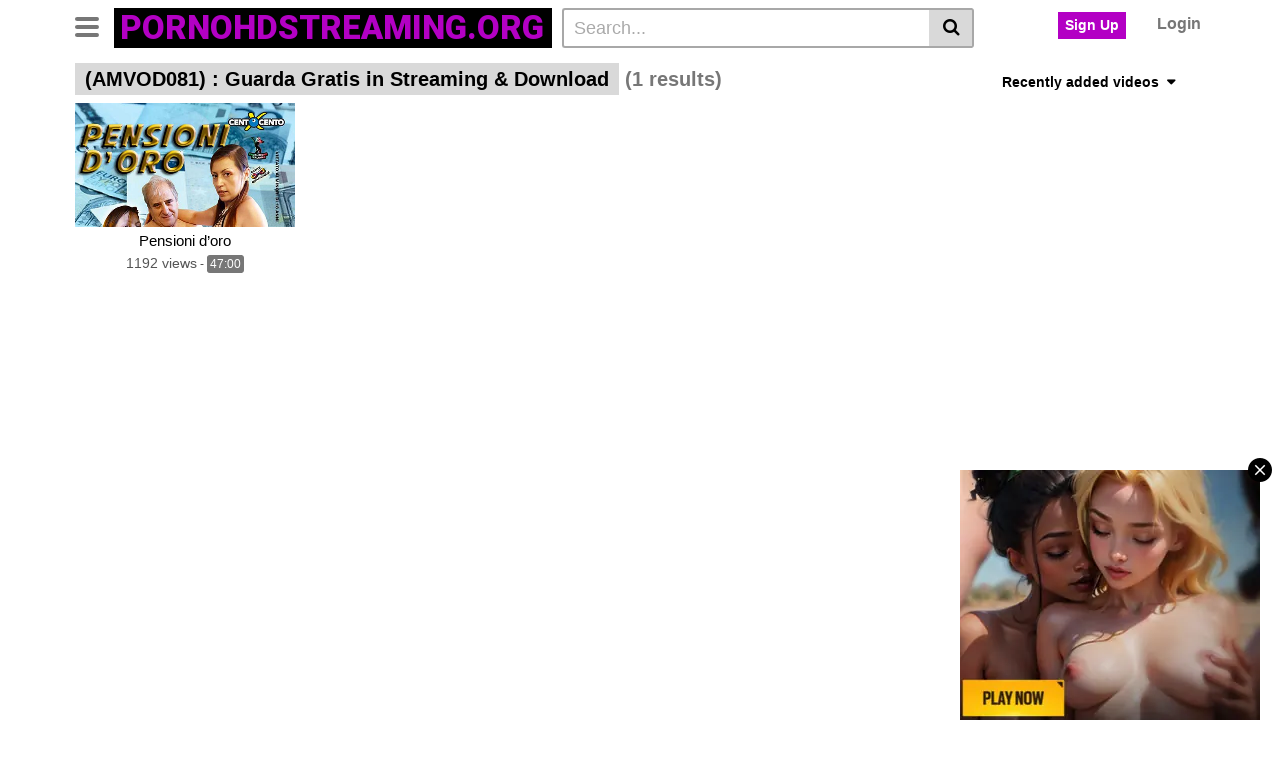

--- FILE ---
content_type: text/html; charset=UTF-8
request_url: https://pornohdstreaming.org/video-gratis/amvod081/
body_size: 12845
content:
<!DOCTYPE html>
<html lang="it-IT">
<head>
	<meta charset="UTF-8">
	<meta name="viewport" content="width=device-width, initial-scale=1, shrink-to-fit=no">
	<link rel="profile" href="https://gmpg.org/xfn/11">
		<!-- Meta social networks -->
		<!-- Google Analytics -->
	<!-- Google tag (gtag.js) -->
<script async src="https://www.googletagmanager.com/gtag/js?id=G-G1JHKMSMP9"></script>
<script>
  window.dataLayer = window.dataLayer || [];
  function gtag(){dataLayer.push(arguments);}
  gtag('js', new Date());

  gtag('config', 'G-G1JHKMSMP9');
</script>	<!-- Meta Verification -->
		<meta name='robots' content='index, follow, max-image-preview:large, max-snippet:-1, max-video-preview:-1' />
	<style>img:is([sizes="auto" i], [sizes^="auto," i]) { contain-intrinsic-size: 3000px 1500px }</style>
	
	<!-- This site is optimized with the Yoast SEO Premium plugin v24.0 (Yoast SEO v26.3) - https://yoast.com/wordpress/plugins/seo/ -->
	<title>(AMVOD081) : Streaming &amp; Download - Porno-HD-Streaming</title>
	<meta name="description" content="(AMVOD081) : Guarda Gratis in Streaming &amp; Download su PornoHDStreaming.org . Tante Novità Italiani e Stranieri di Video Porno (AMVOD081) ." />
	<link rel="canonical" href="https://pornohdstreaming.org/video-gratis/amvod081/" />
	<meta property="og:locale" content="it_IT" />
	<meta property="og:type" content="article" />
	<meta property="og:title" content="(AMVOD081) Archivi" />
	<meta property="og:url" content="https://pornohdstreaming.org/video-gratis/amvod081/" />
	<meta property="og:site_name" content="PORNO-HD-STREAMING : Film Porno Italiani Streaming" />
	<meta name="twitter:card" content="summary_large_image" />
	<!-- / Yoast SEO Premium plugin. -->


<link rel='dns-prefetch' href='//fonts.googleapis.com' />
<link rel="alternate" type="application/rss+xml" title="PORNO-HD-STREAMING : Film Porno Italiani Streaming &raquo; Feed" href="https://pornohdstreaming.org/feed/" />
<link rel="alternate" type="application/rss+xml" title="PORNO-HD-STREAMING : Film Porno Italiani Streaming &raquo; Feed dei commenti" href="https://pornohdstreaming.org/comments/feed/" />
<link rel="alternate" type="application/rss+xml" title="PORNO-HD-STREAMING : Film Porno Italiani Streaming &raquo; (AMVOD081) Feed del tag" href="https://pornohdstreaming.org/video-gratis/amvod081/feed/" />
<script type="text/javascript">
/* <![CDATA[ */
window._wpemojiSettings = {"baseUrl":"https:\/\/s.w.org\/images\/core\/emoji\/16.0.1\/72x72\/","ext":".png","svgUrl":"https:\/\/s.w.org\/images\/core\/emoji\/16.0.1\/svg\/","svgExt":".svg","source":{"concatemoji":"https:\/\/pornohdstreaming.org\/wp-includes\/js\/wp-emoji-release.min.js?ver=6.8.3"}};
/*! This file is auto-generated */
!function(s,n){var o,i,e;function c(e){try{var t={supportTests:e,timestamp:(new Date).valueOf()};sessionStorage.setItem(o,JSON.stringify(t))}catch(e){}}function p(e,t,n){e.clearRect(0,0,e.canvas.width,e.canvas.height),e.fillText(t,0,0);var t=new Uint32Array(e.getImageData(0,0,e.canvas.width,e.canvas.height).data),a=(e.clearRect(0,0,e.canvas.width,e.canvas.height),e.fillText(n,0,0),new Uint32Array(e.getImageData(0,0,e.canvas.width,e.canvas.height).data));return t.every(function(e,t){return e===a[t]})}function u(e,t){e.clearRect(0,0,e.canvas.width,e.canvas.height),e.fillText(t,0,0);for(var n=e.getImageData(16,16,1,1),a=0;a<n.data.length;a++)if(0!==n.data[a])return!1;return!0}function f(e,t,n,a){switch(t){case"flag":return n(e,"\ud83c\udff3\ufe0f\u200d\u26a7\ufe0f","\ud83c\udff3\ufe0f\u200b\u26a7\ufe0f")?!1:!n(e,"\ud83c\udde8\ud83c\uddf6","\ud83c\udde8\u200b\ud83c\uddf6")&&!n(e,"\ud83c\udff4\udb40\udc67\udb40\udc62\udb40\udc65\udb40\udc6e\udb40\udc67\udb40\udc7f","\ud83c\udff4\u200b\udb40\udc67\u200b\udb40\udc62\u200b\udb40\udc65\u200b\udb40\udc6e\u200b\udb40\udc67\u200b\udb40\udc7f");case"emoji":return!a(e,"\ud83e\udedf")}return!1}function g(e,t,n,a){var r="undefined"!=typeof WorkerGlobalScope&&self instanceof WorkerGlobalScope?new OffscreenCanvas(300,150):s.createElement("canvas"),o=r.getContext("2d",{willReadFrequently:!0}),i=(o.textBaseline="top",o.font="600 32px Arial",{});return e.forEach(function(e){i[e]=t(o,e,n,a)}),i}function t(e){var t=s.createElement("script");t.src=e,t.defer=!0,s.head.appendChild(t)}"undefined"!=typeof Promise&&(o="wpEmojiSettingsSupports",i=["flag","emoji"],n.supports={everything:!0,everythingExceptFlag:!0},e=new Promise(function(e){s.addEventListener("DOMContentLoaded",e,{once:!0})}),new Promise(function(t){var n=function(){try{var e=JSON.parse(sessionStorage.getItem(o));if("object"==typeof e&&"number"==typeof e.timestamp&&(new Date).valueOf()<e.timestamp+604800&&"object"==typeof e.supportTests)return e.supportTests}catch(e){}return null}();if(!n){if("undefined"!=typeof Worker&&"undefined"!=typeof OffscreenCanvas&&"undefined"!=typeof URL&&URL.createObjectURL&&"undefined"!=typeof Blob)try{var e="postMessage("+g.toString()+"("+[JSON.stringify(i),f.toString(),p.toString(),u.toString()].join(",")+"));",a=new Blob([e],{type:"text/javascript"}),r=new Worker(URL.createObjectURL(a),{name:"wpTestEmojiSupports"});return void(r.onmessage=function(e){c(n=e.data),r.terminate(),t(n)})}catch(e){}c(n=g(i,f,p,u))}t(n)}).then(function(e){for(var t in e)n.supports[t]=e[t],n.supports.everything=n.supports.everything&&n.supports[t],"flag"!==t&&(n.supports.everythingExceptFlag=n.supports.everythingExceptFlag&&n.supports[t]);n.supports.everythingExceptFlag=n.supports.everythingExceptFlag&&!n.supports.flag,n.DOMReady=!1,n.readyCallback=function(){n.DOMReady=!0}}).then(function(){return e}).then(function(){var e;n.supports.everything||(n.readyCallback(),(e=n.source||{}).concatemoji?t(e.concatemoji):e.wpemoji&&e.twemoji&&(t(e.twemoji),t(e.wpemoji)))}))}((window,document),window._wpemojiSettings);
/* ]]> */
</script>

<style id='wp-emoji-styles-inline-css' type='text/css'>

	img.wp-smiley, img.emoji {
		display: inline !important;
		border: none !important;
		box-shadow: none !important;
		height: 1em !important;
		width: 1em !important;
		margin: 0 0.07em !important;
		vertical-align: -0.1em !important;
		background: none !important;
		padding: 0 !important;
	}
</style>
<link rel='stylesheet' id='wp-block-library-css' href='https://pornohdstreaming.org/wp-includes/css/dist/block-library/style.min.css?ver=6.8.3' type='text/css' media='all' />
<style id='classic-theme-styles-inline-css' type='text/css'>
/*! This file is auto-generated */
.wp-block-button__link{color:#fff;background-color:#32373c;border-radius:9999px;box-shadow:none;text-decoration:none;padding:calc(.667em + 2px) calc(1.333em + 2px);font-size:1.125em}.wp-block-file__button{background:#32373c;color:#fff;text-decoration:none}
</style>
<style id='global-styles-inline-css' type='text/css'>
:root{--wp--preset--aspect-ratio--square: 1;--wp--preset--aspect-ratio--4-3: 4/3;--wp--preset--aspect-ratio--3-4: 3/4;--wp--preset--aspect-ratio--3-2: 3/2;--wp--preset--aspect-ratio--2-3: 2/3;--wp--preset--aspect-ratio--16-9: 16/9;--wp--preset--aspect-ratio--9-16: 9/16;--wp--preset--color--black: #000000;--wp--preset--color--cyan-bluish-gray: #abb8c3;--wp--preset--color--white: #ffffff;--wp--preset--color--pale-pink: #f78da7;--wp--preset--color--vivid-red: #cf2e2e;--wp--preset--color--luminous-vivid-orange: #ff6900;--wp--preset--color--luminous-vivid-amber: #fcb900;--wp--preset--color--light-green-cyan: #7bdcb5;--wp--preset--color--vivid-green-cyan: #00d084;--wp--preset--color--pale-cyan-blue: #8ed1fc;--wp--preset--color--vivid-cyan-blue: #0693e3;--wp--preset--color--vivid-purple: #9b51e0;--wp--preset--gradient--vivid-cyan-blue-to-vivid-purple: linear-gradient(135deg,rgba(6,147,227,1) 0%,rgb(155,81,224) 100%);--wp--preset--gradient--light-green-cyan-to-vivid-green-cyan: linear-gradient(135deg,rgb(122,220,180) 0%,rgb(0,208,130) 100%);--wp--preset--gradient--luminous-vivid-amber-to-luminous-vivid-orange: linear-gradient(135deg,rgba(252,185,0,1) 0%,rgba(255,105,0,1) 100%);--wp--preset--gradient--luminous-vivid-orange-to-vivid-red: linear-gradient(135deg,rgba(255,105,0,1) 0%,rgb(207,46,46) 100%);--wp--preset--gradient--very-light-gray-to-cyan-bluish-gray: linear-gradient(135deg,rgb(238,238,238) 0%,rgb(169,184,195) 100%);--wp--preset--gradient--cool-to-warm-spectrum: linear-gradient(135deg,rgb(74,234,220) 0%,rgb(151,120,209) 20%,rgb(207,42,186) 40%,rgb(238,44,130) 60%,rgb(251,105,98) 80%,rgb(254,248,76) 100%);--wp--preset--gradient--blush-light-purple: linear-gradient(135deg,rgb(255,206,236) 0%,rgb(152,150,240) 100%);--wp--preset--gradient--blush-bordeaux: linear-gradient(135deg,rgb(254,205,165) 0%,rgb(254,45,45) 50%,rgb(107,0,62) 100%);--wp--preset--gradient--luminous-dusk: linear-gradient(135deg,rgb(255,203,112) 0%,rgb(199,81,192) 50%,rgb(65,88,208) 100%);--wp--preset--gradient--pale-ocean: linear-gradient(135deg,rgb(255,245,203) 0%,rgb(182,227,212) 50%,rgb(51,167,181) 100%);--wp--preset--gradient--electric-grass: linear-gradient(135deg,rgb(202,248,128) 0%,rgb(113,206,126) 100%);--wp--preset--gradient--midnight: linear-gradient(135deg,rgb(2,3,129) 0%,rgb(40,116,252) 100%);--wp--preset--font-size--small: 13px;--wp--preset--font-size--medium: 20px;--wp--preset--font-size--large: 36px;--wp--preset--font-size--x-large: 42px;--wp--preset--spacing--20: 0.44rem;--wp--preset--spacing--30: 0.67rem;--wp--preset--spacing--40: 1rem;--wp--preset--spacing--50: 1.5rem;--wp--preset--spacing--60: 2.25rem;--wp--preset--spacing--70: 3.38rem;--wp--preset--spacing--80: 5.06rem;--wp--preset--shadow--natural: 6px 6px 9px rgba(0, 0, 0, 0.2);--wp--preset--shadow--deep: 12px 12px 50px rgba(0, 0, 0, 0.4);--wp--preset--shadow--sharp: 6px 6px 0px rgba(0, 0, 0, 0.2);--wp--preset--shadow--outlined: 6px 6px 0px -3px rgba(255, 255, 255, 1), 6px 6px rgba(0, 0, 0, 1);--wp--preset--shadow--crisp: 6px 6px 0px rgba(0, 0, 0, 1);}:where(.is-layout-flex){gap: 0.5em;}:where(.is-layout-grid){gap: 0.5em;}body .is-layout-flex{display: flex;}.is-layout-flex{flex-wrap: wrap;align-items: center;}.is-layout-flex > :is(*, div){margin: 0;}body .is-layout-grid{display: grid;}.is-layout-grid > :is(*, div){margin: 0;}:where(.wp-block-columns.is-layout-flex){gap: 2em;}:where(.wp-block-columns.is-layout-grid){gap: 2em;}:where(.wp-block-post-template.is-layout-flex){gap: 1.25em;}:where(.wp-block-post-template.is-layout-grid){gap: 1.25em;}.has-black-color{color: var(--wp--preset--color--black) !important;}.has-cyan-bluish-gray-color{color: var(--wp--preset--color--cyan-bluish-gray) !important;}.has-white-color{color: var(--wp--preset--color--white) !important;}.has-pale-pink-color{color: var(--wp--preset--color--pale-pink) !important;}.has-vivid-red-color{color: var(--wp--preset--color--vivid-red) !important;}.has-luminous-vivid-orange-color{color: var(--wp--preset--color--luminous-vivid-orange) !important;}.has-luminous-vivid-amber-color{color: var(--wp--preset--color--luminous-vivid-amber) !important;}.has-light-green-cyan-color{color: var(--wp--preset--color--light-green-cyan) !important;}.has-vivid-green-cyan-color{color: var(--wp--preset--color--vivid-green-cyan) !important;}.has-pale-cyan-blue-color{color: var(--wp--preset--color--pale-cyan-blue) !important;}.has-vivid-cyan-blue-color{color: var(--wp--preset--color--vivid-cyan-blue) !important;}.has-vivid-purple-color{color: var(--wp--preset--color--vivid-purple) !important;}.has-black-background-color{background-color: var(--wp--preset--color--black) !important;}.has-cyan-bluish-gray-background-color{background-color: var(--wp--preset--color--cyan-bluish-gray) !important;}.has-white-background-color{background-color: var(--wp--preset--color--white) !important;}.has-pale-pink-background-color{background-color: var(--wp--preset--color--pale-pink) !important;}.has-vivid-red-background-color{background-color: var(--wp--preset--color--vivid-red) !important;}.has-luminous-vivid-orange-background-color{background-color: var(--wp--preset--color--luminous-vivid-orange) !important;}.has-luminous-vivid-amber-background-color{background-color: var(--wp--preset--color--luminous-vivid-amber) !important;}.has-light-green-cyan-background-color{background-color: var(--wp--preset--color--light-green-cyan) !important;}.has-vivid-green-cyan-background-color{background-color: var(--wp--preset--color--vivid-green-cyan) !important;}.has-pale-cyan-blue-background-color{background-color: var(--wp--preset--color--pale-cyan-blue) !important;}.has-vivid-cyan-blue-background-color{background-color: var(--wp--preset--color--vivid-cyan-blue) !important;}.has-vivid-purple-background-color{background-color: var(--wp--preset--color--vivid-purple) !important;}.has-black-border-color{border-color: var(--wp--preset--color--black) !important;}.has-cyan-bluish-gray-border-color{border-color: var(--wp--preset--color--cyan-bluish-gray) !important;}.has-white-border-color{border-color: var(--wp--preset--color--white) !important;}.has-pale-pink-border-color{border-color: var(--wp--preset--color--pale-pink) !important;}.has-vivid-red-border-color{border-color: var(--wp--preset--color--vivid-red) !important;}.has-luminous-vivid-orange-border-color{border-color: var(--wp--preset--color--luminous-vivid-orange) !important;}.has-luminous-vivid-amber-border-color{border-color: var(--wp--preset--color--luminous-vivid-amber) !important;}.has-light-green-cyan-border-color{border-color: var(--wp--preset--color--light-green-cyan) !important;}.has-vivid-green-cyan-border-color{border-color: var(--wp--preset--color--vivid-green-cyan) !important;}.has-pale-cyan-blue-border-color{border-color: var(--wp--preset--color--pale-cyan-blue) !important;}.has-vivid-cyan-blue-border-color{border-color: var(--wp--preset--color--vivid-cyan-blue) !important;}.has-vivid-purple-border-color{border-color: var(--wp--preset--color--vivid-purple) !important;}.has-vivid-cyan-blue-to-vivid-purple-gradient-background{background: var(--wp--preset--gradient--vivid-cyan-blue-to-vivid-purple) !important;}.has-light-green-cyan-to-vivid-green-cyan-gradient-background{background: var(--wp--preset--gradient--light-green-cyan-to-vivid-green-cyan) !important;}.has-luminous-vivid-amber-to-luminous-vivid-orange-gradient-background{background: var(--wp--preset--gradient--luminous-vivid-amber-to-luminous-vivid-orange) !important;}.has-luminous-vivid-orange-to-vivid-red-gradient-background{background: var(--wp--preset--gradient--luminous-vivid-orange-to-vivid-red) !important;}.has-very-light-gray-to-cyan-bluish-gray-gradient-background{background: var(--wp--preset--gradient--very-light-gray-to-cyan-bluish-gray) !important;}.has-cool-to-warm-spectrum-gradient-background{background: var(--wp--preset--gradient--cool-to-warm-spectrum) !important;}.has-blush-light-purple-gradient-background{background: var(--wp--preset--gradient--blush-light-purple) !important;}.has-blush-bordeaux-gradient-background{background: var(--wp--preset--gradient--blush-bordeaux) !important;}.has-luminous-dusk-gradient-background{background: var(--wp--preset--gradient--luminous-dusk) !important;}.has-pale-ocean-gradient-background{background: var(--wp--preset--gradient--pale-ocean) !important;}.has-electric-grass-gradient-background{background: var(--wp--preset--gradient--electric-grass) !important;}.has-midnight-gradient-background{background: var(--wp--preset--gradient--midnight) !important;}.has-small-font-size{font-size: var(--wp--preset--font-size--small) !important;}.has-medium-font-size{font-size: var(--wp--preset--font-size--medium) !important;}.has-large-font-size{font-size: var(--wp--preset--font-size--large) !important;}.has-x-large-font-size{font-size: var(--wp--preset--font-size--x-large) !important;}
:where(.wp-block-post-template.is-layout-flex){gap: 1.25em;}:where(.wp-block-post-template.is-layout-grid){gap: 1.25em;}
:where(.wp-block-columns.is-layout-flex){gap: 2em;}:where(.wp-block-columns.is-layout-grid){gap: 2em;}
:root :where(.wp-block-pullquote){font-size: 1.5em;line-height: 1.6;}
</style>
<link rel='stylesheet' id='vtt-styles-css' href='https://pornohdstreaming.org/wp-content/themes/vtube/css/theme.min.css?ver=1.3.0' type='text/css' media='all' />
<link rel='stylesheet' id='vtt-logo-font-css' href='https://fonts.googleapis.com/css?family=Roboto%3A900&#038;display=swap&#038;ver=1.0.0' type='text/css' media='all' />
<link rel='stylesheet' id='vtt-custom-style-css' href='https://pornohdstreaming.org/wp-content/themes/vtube/css/custom.css?ver=1.3.0' type='text/css' media='all' />
<link rel='stylesheet' id='video-js-css' href='https://pornohdstreaming.org/wp-content/plugins/video-embed-thumbnail-generator/video-js/video-js.min.css?ver=8.9.0' type='text/css' media='all' />
<link rel='stylesheet' id='video-js-kg-skin-css' href='https://pornohdstreaming.org/wp-content/plugins/video-embed-thumbnail-generator/video-js/kg-video-js-skin.css?ver=4.10.3' type='text/css' media='all' />
<link rel='stylesheet' id='kgvid_video_styles-css' href='https://pornohdstreaming.org/wp-content/plugins/video-embed-thumbnail-generator/src/public/css/videopack-styles.css?ver=4.10.3' type='text/css' media='all' />
<link rel='stylesheet' id='wp_review-style-css' href='https://pornohdstreaming.org/wp-content/plugins/wp-review/public/css/wp-review.css?ver=5.3.5' type='text/css' media='all' />
<script type="text/javascript" src="https://pornohdstreaming.org/wp-includes/js/jquery/jquery.min.js?ver=3.7.1" id="jquery-core-js"></script>
<script type="text/javascript" src="https://pornohdstreaming.org/wp-includes/js/jquery/jquery-migrate.min.js?ver=3.4.1" id="jquery-migrate-js"></script>
<link rel="https://api.w.org/" href="https://pornohdstreaming.org/wp-json/" /><link rel="alternate" title="JSON" type="application/json" href="https://pornohdstreaming.org/wp-json/wp/v2/tags/610" /><link rel="EditURI" type="application/rsd+xml" title="RSD" href="https://pornohdstreaming.org/xmlrpc.php?rsd" />
<meta name="generator" content="WordPress 6.8.3" />
	<style type="text/css">
		.video-block .video-debounce-bar {
			background-color: #b300c4;
		}
		a,
		a:hover,
		.logo-word-1,
		ul#menu-footer-menu li a:hover,
		.required,
		#show-sharing-buttons:hover i,
		.tags-letter-block .tag-items .tag-item a:hover,
		.post-like a:hover i {
			color: #b300c4;
		}
		.btn,
		.btn-primary,
		.post-navigation a,
		.btn:hover,
		.btn-grey-light:hover,
		.membership ul li a:hover,
		#filters .filters-options span a:hover {
			background-color: #b300c4!important;
			color: #FFFFFF!important;
			border-color: #b300c4!important;
		}
		@-webkit-keyframes glowing {
			0% { border-color: #b300c4; -webkit-box-shadow: 0 0 3px #b300c4; }
			50% { -webkit-box-shadow: 0 0 20px #b300c4; }
			100% { border-color: #b300c4; -webkit-box-shadow: 0 0 3px #b300c4; }
		}

		@-moz-keyframes glowing {
			0% { border-color: #b300c4; -moz-box-shadow: 0 0 3px #b300c4; }
			50% { -moz-box-shadow: 0 0 20px #b300c4; }
			100% { border-color: #b300c4; -moz-box-shadow: 0 0 3px #b300c4; }
		}

		@-o-keyframes glowing {
			0% { border-color: #b300c4; box-shadow: 0 0 3px #b300c4; }
			50% { box-shadow: 0 0 20px #b300c4; }
			100% { border-color: #b300c4; box-shadow: 0 0 3px #b300c4; }
		}

		@keyframes glowing {
			0% { border-color: #b300c4; box-shadow: 0 0 3px #b300c4; }
			50% { box-shadow: 0 0 20px #b300c4; }
			100% { border-color: #b300c4; box-shadow: 0 0 3px #b300c4; }
		}

	</style>
	<meta name="mobile-web-app-capable" content="yes">
<meta name="apple-mobile-web-app-capable" content="yes">
<meta name="apple-mobile-web-app-title" content="PORNO-HD-STREAMING : Film Porno Italiani Streaming - pornohdstreaming.org sito Streaming Porno Italiano, Video Porno HD CentoXCento Gratis per vista in Streaming e Download. 100% Gratuito.">
<link rel="icon" href="https://pornohdstreaming.org/wp-content/uploads/2021/09/cropped-loghino1-32x32.jpg" sizes="32x32" />
<link rel="icon" href="https://pornohdstreaming.org/wp-content/uploads/2021/09/cropped-loghino1-192x192.jpg" sizes="192x192" />
<link rel="apple-touch-icon" href="https://pornohdstreaming.org/wp-content/uploads/2021/09/cropped-loghino1-180x180.jpg" />
<meta name="msapplication-TileImage" content="https://pornohdstreaming.org/wp-content/uploads/2021/09/cropped-loghino1-270x270.jpg" />
</head>

<body class="archive tag-amvod081 tag-610 wp-embed-responsive wp-theme-vtube hfeed">
<div class="site" id="page">

	<!-- ******************* The Navbar Area ******************* -->
	<div id="wrapper-navbar" itemscope itemtype="http://schema.org/WebSite">
		<a class="skip-link sr-only sr-only-focusable" href="#content">Skip to content</a>
		<div class="header-nav">
			<div class="container d-md-flex align-items-center justify-content-between">
				<div class="logo-search d-flex align-items-center">
					<!-- Menu mobile -->
										<button class="navbar-toggler hamburger hamburger--slider  d-block" type="button" data-toggle="collapse" data-target="#navbarNavDropdown" aria-controls="navbarNavDropdown" aria-expanded="false" aria-label="Toggle navigation">
						<span class="hamburger-box">
							<span class="hamburger-inner"></span>
						</span>
					</button>
					<!-- Menu desktop -->
										<div class="logo">
						<!-- Your site title as branding in the menu -->
																					<a class="logo-text" rel="home" href="https://pornohdstreaming.org/" title="PORNO-HD-STREAMING : Film Porno Italiani Streaming" itemprop="url">
																			<span class="logo-word-1">pornohdstreaming.org</span><span class="logo-word-2"></span>
																	</a>
													<!-- end custom logo -->
					</div>
											<div class="d-none d-md-block header-search">
							
<form method="get" id="searchform" action="https://pornohdstreaming.org/">        
			<input class="input-group-field" value="Search..." name="s" id="s" onfocus="if (this.value == 'Search...') {this.value = '';}" onblur="if (this.value == '') {this.value = 'Search...';}" type="text" />
	        
	<button class="fa-input" type="submit" id="searchsubmit" value="&#xf002;" ><i class="fa fa-search"></i></button>     
</form>						</div>
																<div class="d-block d-md-none membership">
															<div class="d-none d-md-inline-block">
									<span class="login"><a class="btn btn-primary" href="#wpst-register">Sign Up</a></span>
									<span class="login"><a class="login-link" href="#wpst-login">Login</a></span>
								</div>
								<div class="d-inline-block d-md-none user-mobile">
									<a href="#wpst-login"><i class="fa fa-user"></i></a>
								</div>
													</div>
									</div>

				
									<div class="d-none d-md-block membership">
													<span class="login"><a class="btn btn-primary" href="#wpst-register">Sign Up</a></span>
							<span class="login"><a class="login-link" href="#wpst-login">Login</a></span>
											</div>
							</div>
		</div>

		
					<div class="d-block d-md-none header-search">
				
<form method="get" id="searchform" action="https://pornohdstreaming.org/">        
			<input class="input-group-field" value="Search..." name="s" id="s" onfocus="if (this.value == 'Search...') {this.value = '';}" onblur="if (this.value == '') {this.value = 'Search...';}" type="text" />
	        
	<button class="fa-input" type="submit" id="searchsubmit" value="&#xf002;" ><i class="fa fa-search"></i></button>     
</form>			</div>
		
		<nav class="navbar navbar-expand-md navbar-dark">
			<div class="container">
				<!-- The WordPress Menu goes here -->
				<div id="navbarNavDropdown" class="collapse navbar-collapse"><ul id="menu-main-menu" class="navbar-nav ml-auto"><li itemscope="itemscope" itemtype="https://www.schema.org/SiteNavigationElement" id="menu-item-2772" class="menu-item menu-item-type-custom menu-item-object-custom menu-item-home menu-item-2772 nav-item"><a title="Home" href="https://pornohdstreaming.org" class="btn btn-primary">Home</a></li>
<li itemscope="itemscope" itemtype="https://www.schema.org/SiteNavigationElement" id="menu-item-2773" class="menu-item menu-item-type-post_type menu-item-object-page menu-item-2773 nav-item"><a title="Categories" href="https://pornohdstreaming.org/categories/" class="btn btn-primary">Categories</a></li>
<li itemscope="itemscope" itemtype="https://www.schema.org/SiteNavigationElement" id="menu-item-2774" class="menu-item menu-item-type-post_type menu-item-object-page menu-item-2774 nav-item"><a title="Tags" href="https://pornohdstreaming.org/tags/" class="btn btn-primary">Tags</a></li>
<li itemscope="itemscope" itemtype="https://www.schema.org/SiteNavigationElement" id="menu-item-2775" class="menu-item menu-item-type-post_type menu-item-object-page menu-item-2775 nav-item"><a title="Actors" href="https://pornohdstreaming.org/actors/" class="btn btn-primary">Actors</a></li>
<li itemscope="itemscope" itemtype="https://www.schema.org/SiteNavigationElement" id="menu-item-3626" class="menu-item menu-item-type-post_type menu-item-object-page menu-item-3626 nav-item"><a title="Escort Advisor" href="https://pornohdstreaming.org/categorie-porno/escortadvisor/" class="btn btn-primary">Escort Advisor</a></li>
<li itemscope="itemscope" itemtype="https://www.schema.org/SiteNavigationElement" id="menu-item-3032" class="menu-item menu-item-type-post_type menu-item-object-page menu-item-3032 nav-item"><a title="Films pornografici gratuiti" href="https://pornohdstreaming.org/categorie-porno/films-pornografici-gratuiti/" class="btn btn-primary">Films pornografici gratuiti</a></li>
<li itemscope="itemscope" itemtype="https://www.schema.org/SiteNavigationElement" id="menu-item-3206" class="menu-item menu-item-type-post_type menu-item-object-page menu-item-3206 nav-item"><a title="Foto Porno" href="https://pornohdstreaming.org/categorie-porno/fotoporno/" class="btn btn-primary">Foto Porno</a></li>
<li itemscope="itemscope" itemtype="https://www.schema.org/SiteNavigationElement" id="menu-item-3600" class="menu-item menu-item-type-post_type menu-item-object-page menu-item-3600 nav-item"><a title="Free Porn Videos" href="https://pornohdstreaming.org/categorie-porno/free-porn/" class="btn btn-primary">Free Porn Videos</a></li>
<li itemscope="itemscope" itemtype="https://www.schema.org/SiteNavigationElement" id="menu-item-3150" class="menu-item menu-item-type-post_type menu-item-object-page menu-item-3150 nav-item"><a title="Goldporn" href="https://pornohdstreaming.org/categorie-porno/goldporn-com/" class="btn btn-primary">Goldporn</a></li>
<li itemscope="itemscope" itemtype="https://www.schema.org/SiteNavigationElement" id="menu-item-3034" class="menu-item menu-item-type-post_type menu-item-object-page menu-item-3034 nav-item"><a title="Il Miglior Sito Porno" href="https://pornohdstreaming.org/categorie-porno/siti-porno-gratis/" class="btn btn-primary">Il Miglior Sito Porno</a></li>
<li itemscope="itemscope" itemtype="https://www.schema.org/SiteNavigationElement" id="menu-item-3595" class="menu-item menu-item-type-post_type menu-item-object-page menu-item-3595 nav-item"><a title="Inserzioni e Annunci BDSM" href="https://pornohdstreaming.org/categorie-porno/gabbia-com/" class="btn btn-primary">Inserzioni e Annunci BDSM</a></li>
<li itemscope="itemscope" itemtype="https://www.schema.org/SiteNavigationElement" id="menu-item-3009" class="menu-item menu-item-type-post_type menu-item-object-page menu-item-3009 nav-item"><a title="Lamoglieofferta" href="https://pornohdstreaming.org/categorie-porno/lamoglieofferta/" class="btn btn-primary">Lamoglieofferta</a></li>
<li itemscope="itemscope" itemtype="https://www.schema.org/SiteNavigationElement" id="menu-item-3889" class="menu-item menu-item-type-taxonomy menu-item-object-category menu-item-3889 nav-item"><a title="Mario Salieri" href="https://pornohdstreaming.org/italiani/mario-salieri/" class="btn btn-primary">Mario Salieri</a></li>
<li itemscope="itemscope" itemtype="https://www.schema.org/SiteNavigationElement" id="menu-item-3236" class="menu-item menu-item-type-post_type menu-item-object-page menu-item-3236 nav-item"><a title="Moscarossa Escort" href="https://pornohdstreaming.org/categorie-porno/la-moscarossa/" class="btn btn-primary">Moscarossa Escort</a></li>
<li itemscope="itemscope" itemtype="https://www.schema.org/SiteNavigationElement" id="menu-item-3129" class="menu-item menu-item-type-post_type menu-item-object-page menu-item-3129 nav-item"><a title="Megasesso" href="https://pornohdstreaming.org/categorie-porno/megasesso/" class="btn btn-primary">Megasesso</a></li>
<li itemscope="itemscope" itemtype="https://www.schema.org/SiteNavigationElement" id="menu-item-3203" class="menu-item menu-item-type-post_type menu-item-object-page menu-item-3203 nav-item"><a title="Milf" href="https://pornohdstreaming.org/categorie-porno/milf-porno/" class="btn btn-primary">Milf</a></li>
<li itemscope="itemscope" itemtype="https://www.schema.org/SiteNavigationElement" id="menu-item-3135" class="menu-item menu-item-type-post_type menu-item-object-page menu-item-3135 nav-item"><a title="Milf italiana" href="https://pornohdstreaming.org/categorie-porno/milf-italiana/" class="btn btn-primary">Milf italiana</a></li>
<li itemscope="itemscope" itemtype="https://www.schema.org/SiteNavigationElement" id="menu-item-2988" class="menu-item menu-item-type-post_type menu-item-object-page menu-item-2988 nav-item"><a title="Sesso italiano" href="https://pornohdstreaming.org/categorie-porno/sesso-italiano/" class="btn btn-primary">Sesso italiano</a></li>
<li itemscope="itemscope" itemtype="https://www.schema.org/SiteNavigationElement" id="menu-item-3347" class="menu-item menu-item-type-post_type menu-item-object-page menu-item-3347 nav-item"><a title="PornoItalia" href="https://pornohdstreaming.org/categorie-porno/pornoitalia/" class="btn btn-primary">PornoItalia</a></li>
<li itemscope="itemscope" itemtype="https://www.schema.org/SiteNavigationElement" id="menu-item-2982" class="menu-item menu-item-type-post_type menu-item-object-page menu-item-2982 nav-item"><a title="Porno Italiano" href="https://pornohdstreaming.org/categorie-porno/porno-italiano/" class="btn btn-primary">Porno Italiano</a></li>
<li itemscope="itemscope" itemtype="https://www.schema.org/SiteNavigationElement" id="menu-item-3147" class="menu-item menu-item-type-post_type menu-item-object-page menu-item-3147 nav-item"><a title="Porno TV" href="https://pornohdstreaming.org/categorie-porno/porno-tv/" class="btn btn-primary">Porno TV</a></li>
<li itemscope="itemscope" itemtype="https://www.schema.org/SiteNavigationElement" id="menu-item-3013" class="menu-item menu-item-type-post_type menu-item-object-page menu-item-3013 nav-item"><a title="Pornografia XNXX" href="https://pornohdstreaming.org/categorie-porno/pornografia-xnxx/" class="btn btn-primary">Pornografia XNXX</a></li>
<li itemscope="itemscope" itemtype="https://www.schema.org/SiteNavigationElement" id="menu-item-3284" class="menu-item menu-item-type-post_type menu-item-object-page menu-item-3284 nav-item"><a title="Video Porno Italiano" href="https://pornohdstreaming.org/categorie-porno/videopornoitaliano/" class="btn btn-primary">Video Porno Italiano</a></li>
<li itemscope="itemscope" itemtype="https://www.schema.org/SiteNavigationElement" id="menu-item-3275" class="menu-item menu-item-type-post_type menu-item-object-page menu-item-3275 nav-item"><a title="Video Porno Transessuali" href="https://pornohdstreaming.org/categorie-porno/pornotrans/" class="btn btn-primary">Video Porno Transessuali</a></li>
<li itemscope="itemscope" itemtype="https://www.schema.org/SiteNavigationElement" id="menu-item-3461" class="menu-item menu-item-type-post_type menu-item-object-page menu-item-3461 nav-item"><a title="www.porno.com" href="https://pornohdstreaming.org/categorie-porno/www-porno-com/" class="btn btn-primary">www.porno.com</a></li>
</ul></div>							</div><!-- .container -->
		</nav><!-- .site-navigation -->

		<div class="clear"></div>
	</div><!-- #wrapper-navbar end -->

<div id="content">	
	<div class="container">
		<div class="page-header">
			<h1 class="widget-title search-title"><span class="title">(AMVOD081)  : Guarda Gratis in Streaming & Download</span> <span class="count">(1 results)</span></h1>
				<div id="filters">        
		<div class="filters-select">
					Recently added videos						<div class="filters-options">
									
					<span><a class="" href="/video-gratis/amvod081/?filter=latest">Recently added videos</a></span>
					<span><a class="" href="/video-gratis/amvod081/?filter=most-viewed">Most viewed videos</a></span>
					<span><a class="" href="/video-gratis/amvod081/?filter=longest">Longest videos</a></span>			
					<span><a class="" href="/video-gratis/amvod081/?filter=popular">Popular videos</a></span>			
					<span><a class="" href="/video-gratis/amvod081/?filter=random">Random videos</a></span>	
							</div>
		</div>
	</div>
		</div>
		<div class="video-loop mh800">
			<div class="row no-gutters">
				<div class="col-12">					
					<div class="row no-gutters">
						<div class="order-1 order-sm-1 order-md-1 order-lg-1 order-xl-1 col-12 col-md-6 col-lg-6 col-xl-4">
													</div>
						

<div class=" col-6 col-md-4 col-lg-3 col-xl-3">
	<div
		class="video-block thumbs-rotation"
		data-post-id="975"
					data-thumbs=""
			>
				<a class="thumb" href="https://pornohdstreaming.org/pensioni-doro-centoxcento-streaming/">
			<div class="video-debounce-bar"></div>
			<div class="lds-dual-ring"></div>
							<img class="video-img img-fluid" data-src="https://pornohdstreaming.org/wp-content/uploads/2022/01/Pensioni-doro-CentoXCento-Streaming.jpg">
						<div class="video-preview"></div>
		</a>
		<a class="infos" href="https://pornohdstreaming.org/pensioni-doro-centoxcento-streaming/" title="Pensioni d&#8217;oro">
			<span class="title">Pensioni d&#8217;oro</span>
		</a>
		<div class="video-datas">
			<span class="views-number">1192 views</span>
							- <span class="duration">47:00</span>
								</div>
	</div>
</div>

					</div>
				</div>
			</div>
					
		</div>
	</div>
			<div class="happy-section"><script async type="application/javascript" src="https://a.magsrv.com/ad-provider.js"></script> 
 <ins class="eas6a97888e2" data-zoneid="3927791"></ins> 
 <script>(AdProvider = window.AdProvider || []).push({"serve": {}});</script></div>
			
	<div class="hero">
		<div class="container">
			<div class="hero-text">
				<p><p style="text-align: center;">(AMVOD081) : Guarda Gratis in Streaming &amp; Download su PornoHDStreaming.org . Tante Novità Italiani e Stranieri di Video Porno (AMVOD081) .</p></p>
			</div>
		</div>
	</div>
</div>
<div id="wrapper-footer">
	<div class="container">
		<div class="row">
			<div class="col-md-12">
				<footer class="site-footer" id="colophon">
											<div class="footer-menu-container">
							<div class="menu-footer-menu-container"><ul id="menu-footer-menu" class="menu"><li id="menu-item-2776" class="menu-item menu-item-type-post_type menu-item-object-page menu-item-2776"><a href="https://pornohdstreaming.org/18-u-s-c-2257/">18 U.S.C 2257</a></li>
<li id="menu-item-2777" class="menu-item menu-item-type-post_type menu-item-object-page menu-item-2777"><a href="https://pornohdstreaming.org/dmca/">DMCA</a></li>
<li id="menu-item-2778" class="menu-item menu-item-type-post_type menu-item-object-page menu-item-privacy-policy menu-item-2778"><a href="https://pornohdstreaming.org/?page_id=3">Privacy Policy</a></li>
<li id="menu-item-2779" class="menu-item menu-item-type-post_type menu-item-object-page menu-item-2779"><a href="https://pornohdstreaming.org/terms-of-use/">Terms of Use</a></li>
</ul></div>						</div>
										<div class="clear"></div>
					<div class="site-info">
						<p style="text-align: center;"><strong><a style="outline: none; text-decoration: none; box-sizing: border-box; cursor: pointer; transition: 'color 0.3s ease 0s', 'background-color 0.3s ease 0s';" href="https://filmpornoitaliano.org/" target="_blank" rel="noopener">FilmPornoItaliano </a> - <a style="outline: none; text-decoration: none; box-sizing: border-box; cursor: pointer; transition: 'color 0.3s ease 0s', 'background-color 0.3s ease 0s';" href="https://filmpornostreaming.org/" target="_blank" rel="noopener">FilmPornoStreaming</a> -<span style="color: #0000ff;"> </span><a style="outline: none; text-decoration: none; box-sizing: border-box; cursor: pointer; transition: 'color 0.3s ease 0s', 'background-color 0.3s ease 0s';" href="https://centoxcentostreaming.com/" target="_blank" rel="noopener">CentoXCentoStreaming</a> - <a style="outline: none; text-decoration: none; box-sizing: border-box; cursor: pointer; transition: 'color 0.3s ease 0s', 'background-color 0.3s ease 0s';" href="https://videopornohdstreaming.com/" target="_blank" rel="noopener">Videopornohdstreaming</a> - <a style="outline: none; text-decoration: none; box-sizing: border-box; cursor: pointer; transition: 'color 0.3s ease 0s', 'background-color 0.3s ease 0s';" href="https://hdfreeporn.net/" target="_blank" rel="noopener">HDfreeporn</a> - <a style="outline: none; text-decoration: none; box-sizing: border-box; cursor: pointer; transition: 'color 0.3s ease 0s', 'background-color 0.3s ease 0s';" href="https://hdpornmax.net/" target="_blank" rel="noopener">HDPornmax</a> - <a style="outline: none; text-decoration: none; box-sizing: border-box; cursor: pointer; transition: 'color 0.3s ease 0s', 'background-color 0.3s ease 0s';" href="https://pornmate.tv/" target="_blank" rel="nofollow noopener">Pornmate</a> - <a style="outline: none; text-decoration: none; box-sizing: border-box; cursor: pointer; transition: 'color 0.3s ease 0s', 'background-color 0.3s ease 0s';" href="https://anyxxx.tv/" target="_blank" rel="noopener">Anyxxx</a> -<span style="color: #0000ff;"> </span><a style="outline: none; text-decoration: none; box-sizing: border-box; cursor: pointer; transition: 'color 0.3s ease 0s', 'background-color 0.3s ease 0s';" href="https://sukkisukki.com" target="_blank" rel="nofollow noopener">Sukkisukki</a> - <a style="outline: none; text-decoration: none; box-sizing: border-box; cursor: pointer; transition: 'color 0.3s ease 0s', 'background-color 0.3s ease 0s';" href="https://pornostreaming.net" target="_blank" rel="nofollow noopener">Pornostreaming</a></strong></p><p style="text-align: center;">Disclaimer - All links on this site lead to pages provided by 3rd parties. We take no responsibility for the content on any website which we link to, please use your own discretion while surfing the links. This site does not store any files on its server. We only index and link to content provided by other sites. All rights reserved 2025.</p><p style="text-align: center;"><strong><a href="https://pornohdstreaming.org/" target="_blank" rel="noopener">PornoHDStreaming.org</a> - 2025 - <span style="color: #b300c4;">PORNO-HD-STREAMING</span> : Film Porno Italiani Streaming. All rights reserved. </strong></p>					</div><!-- .site-info -->
				</footer><!-- #colophon -->
			</div><!--col end -->
		</div><!-- row end -->
	</div><!-- container end -->
</div><!-- wrapper end -->
</div><!-- #page we need this extra closing tag here -->
<script>
function _extends(){return(_extends=Object.assign||function(t){for(var e=1;e<arguments.length;e++){var n=arguments[e];for(var o in n)Object.prototype.hasOwnProperty.call(n,o)&&(t[o]=n[o])}return t}).apply(this,arguments)}function _typeof(t){return(_typeof="function"==typeof Symbol&&"symbol"==typeof Symbol.iterator?function(t){return typeof t}:function(t){return t&&"function"==typeof Symbol&&t.constructor===Symbol&&t!==Symbol.prototype?"symbol":typeof t})(t)}!function(t,e){"object"===("undefined"==typeof exports?"undefined":_typeof(exports))&&"undefined"!=typeof module?module.exports=e():"function"==typeof define&&define.amd?define(e):t.LazyLoad=e()}(this,function(){"use strict";var t="undefined"!=typeof window,e=t&&!("onscroll"in window)||"undefined"!=typeof navigator&&/(gle|ing|ro)bot|crawl|spider/i.test(navigator.userAgent),n=t&&"IntersectionObserver"in window&&"IntersectionObserverEntry"in window&&"intersectionRatio"in window.IntersectionObserverEntry.prototype&&"isIntersecting"in window.IntersectionObserverEntry.prototype,o=t&&"classList"in document.createElement("p"),r={elements_selector:"img",container:e||t?document:null,threshold:300,thresholds:null,data_src:"src",data_srcset:"srcset",data_sizes:"sizes",data_bg:"bg",class_loading:"loading",class_loaded:"loaded",class_error:"error",load_delay:0,auto_unobserve:!0,callback_enter:null,callback_exit:null,callback_reveal:null,callback_loaded:null,callback_error:null,callback_finish:null,use_native:!1},i=function(t,e){var n,o=new t(e);try{n=new CustomEvent("LazyLoad::Initialized",{detail:{instance:o}})}catch(t){(n=document.createEvent("CustomEvent")).initCustomEvent("LazyLoad::Initialized",!1,!1,{instance:o})}window.dispatchEvent(n)};var a=function(t,e){return t.getAttribute("data-"+e)},s=function(t,e,n){var o="data-"+e;null!==n?t.setAttribute(o,n):t.removeAttribute(o)},c=function(t){return"true"===a(t,"was-processed")},l=function(t,e){return s(t,"ll-timeout",e)},u=function(t){return a(t,"ll-timeout")},d=function(t,e){t&&t(e)},f=function(t,e){t._loadingCount+=e,0===t._elements.length&&0===t._loadingCount&&d(t._settings.callback_finish)},_=function(t){for(var e,n=[],o=0;e=t.children[o];o+=1)"SOURCE"===e.tagName&&n.push(e);return n},v=function(t,e,n){n&&t.setAttribute(e,n)},g=function(t,e){v(t,"sizes",a(t,e.data_sizes)),v(t,"srcset",a(t,e.data_srcset)),v(t,"src",a(t,e.data_src))},b={IMG:function(t,e){var n=t.parentNode;n&&"PICTURE"===n.tagName&&_(n).forEach(function(t){g(t,e)});g(t,e)},IFRAME:function(t,e){v(t,"src",a(t,e.data_src))},VIDEO:function(t,e){_(t).forEach(function(t){v(t,"src",a(t,e.data_src))}),v(t,"src",a(t,e.data_src)),t.load()}},m=function(t,e){var n,o,r=e._settings,i=t.tagName,s=b[i];if(s)return s(t,r),f(e,1),void(e._elements=(n=e._elements,o=t,n.filter(function(t){return t!==o})));!function(t,e){var n=a(t,e.data_src),o=a(t,e.data_bg);n&&(t.style.backgroundImage='url("'.concat(n,'")')),o&&(t.style.backgroundImage=o)}(t,r)},h=function(t,e){o?t.classList.add(e):t.className+=(t.className?" ":"")+e},p=function(t,e,n){t.addEventListener(e,n)},y=function(t,e,n){t.removeEventListener(e,n)},E=function(t,e,n){y(t,"load",e),y(t,"loadeddata",e),y(t,"error",n)},w=function(t,e,n){var r=n._settings,i=e?r.class_loaded:r.class_error,a=e?r.callback_loaded:r.callback_error,s=t.target;!function(t,e){o?t.classList.remove(e):t.className=t.className.replace(new RegExp("(^|\\s+)"+e+"(\\s+|$)")," ").replace(/^\s+/,"").replace(/\s+$/,"")}(s,r.class_loading),h(s,i),d(a,s),f(n,-1)},I=function(t,e){var n=function n(r){w(r,!0,e),E(t,n,o)},o=function o(r){w(r,!1,e),E(t,n,o)};!function(t,e,n){p(t,"load",e),p(t,"loadeddata",e),p(t,"error",n)}(t,n,o)},k=["IMG","IFRAME","VIDEO"],O=function(t,e){var n=e._observer;x(t,e),n&&e._settings.auto_unobserve&&n.unobserve(t)},A=function(t){var e=u(t);e&&(clearTimeout(e),l(t,null))},L=function(t,e){var n=e._settings.load_delay,o=u(t);o||(o=setTimeout(function(){O(t,e),A(t)},n),l(t,o))},x=function(t,e,n){var o=e._settings;!n&&c(t)||(k.indexOf(t.tagName)>-1&&(I(t,e),h(t,o.class_loading)),m(t,e),function(t){s(t,"was-processed","true")}(t),d(o.callback_reveal,t),d(o.callback_set,t))},z=function(t){return!!n&&(t._observer=new IntersectionObserver(function(e){e.forEach(function(e){return function(t){return t.isIntersecting||t.intersectionRatio>0}(e)?function(t,e){var n=e._settings;d(n.callback_enter,t),n.load_delay?L(t,e):O(t,e)}(e.target,t):function(t,e){var n=e._settings;d(n.callback_exit,t),n.load_delay&&A(t)}(e.target,t)})},{root:(e=t._settings).container===document?null:e.container,rootMargin:e.thresholds||e.threshold+"px"}),!0);var e},N=["IMG","IFRAME"],C=function(t,e){return function(t){return t.filter(function(t){return!c(t)})}((n=t||function(t){return t.container.querySelectorAll(t.elements_selector)}(e),Array.prototype.slice.call(n)));var n},M=function(t,e){this._settings=function(t){return _extends({},r,t)}(t),this._loadingCount=0,z(this),this.update(e)};return M.prototype={update:function(t){var n,o=this,r=this._settings;(this._elements=C(t,r),!e&&this._observer)?(function(t){return t.use_native&&"loading"in HTMLImageElement.prototype}(r)&&((n=this)._elements.forEach(function(t){-1!==N.indexOf(t.tagName)&&(t.setAttribute("loading","lazy"),x(t,n))}),this._elements=C(t,r)),this._elements.forEach(function(t){o._observer.observe(t)})):this.loadAll()},destroy:function(){var t=this;this._observer&&(this._elements.forEach(function(e){t._observer.unobserve(e)}),this._observer=null),this._elements=null,this._settings=null},load:function(t,e){x(t,this,e)},loadAll:function(){var t=this;this._elements.forEach(function(e){O(e,t)})}},t&&function(t,e){if(e)if(e.length)for(var n,o=0;n=e[o];o+=1)i(t,n);else i(t,e)}(M,window.lazyLoadOptions),M});
//# sourceMappingURL=lazyload.min.js.map
var lazyLoad=new LazyLoad({threshold:100});
</script>
<script type="speculationrules">
{"prefetch":[{"source":"document","where":{"and":[{"href_matches":"\/*"},{"not":{"href_matches":["\/wp-*.php","\/wp-admin\/*","\/wp-content\/uploads\/*","\/wp-content\/*","\/wp-content\/plugins\/*","\/wp-content\/themes\/vtube\/*","\/*\\?(.+)"]}},{"not":{"selector_matches":"a[rel~=\"nofollow\"]"}},{"not":{"selector_matches":".no-prefetch, .no-prefetch a"}}]},"eagerness":"conservative"}]}
</script>
		<div class="modal fade wpst-user-modal" id="wpst-user-modal" tabindex="-1" role="dialog" aria-hidden="true">
			<div class="modal-dialog" data-active-tab="">
				<div class="modal-content">
					<div class="modal-body">
					<a href="#" class="close" data-dismiss="modal" aria-label="Close"><i class="fa fa-remove"></i></a>
						<!-- Register form -->
						<div class="wpst-register">	
															<div class="alert alert-danger">Registration is disabled.</div>
													</div>

						<!-- Login form -->
						<div class="wpst-login">							 
							<h3>Login to PORNO-HD-STREAMING : Film Porno Italiani Streaming</h3>
						
							<form id="vtt_login_form" action="https://pornohdstreaming.org/" method="post">

								<div class="form-field">
									<label>Username</label>
									<input class="form-control input-lg required" name="vtt_user_login" type="text"/>
								</div>
								<div class="form-field">
									<label for="vtt_user_pass">Password</label>
									<input class="form-control input-lg required" name="vtt_user_pass" id="vtt_user_pass" type="password"/>
								</div>
								<div class="form-field lost-password">
									<input type="hidden" name="action" value="vtt_login_member"/>
									<button class="btn btn-theme btn-lg" data-loading-text="Loading..." type="submit">Login</button> <a class="alignright" href="#wpst-reset-password">Lost Password?</a>
								</div>
								<input type="hidden" id="login-security" name="login-security" value="98b882c517" /><input type="hidden" name="_wp_http_referer" value="/video-gratis/amvod081/" />							</form>
							<div class="wpst-errors"></div>
						</div>

						<!-- Lost Password form -->
						<div class="wpst-reset-password">							 
							<h3>Reset Password</h3>
							<p>Enter the username or e-mail you used in your profile. A password reset link will be sent to you by email.</p>
						
							<form id="vtt_reset_password_form" action="https://pornohdstreaming.org/" method="post">
								<div class="form-field">
									<label for="vtt_user_or_email">Username or E-mail</label>
									<input class="form-control input-lg required" name="vtt_user_or_email" id="vtt_user_or_email" type="text"/>
								</div>
								<div class="form-field">
									<input type="hidden" name="action" value="vtt_reset_password"/>
									<button class="btn btn-theme btn-lg" data-loading-text="Loading..." type="submit">Get new password</button>
								</div>
								<input type="hidden" id="password-security" name="password-security" value="98b882c517" /><input type="hidden" name="_wp_http_referer" value="/video-gratis/amvod081/" />							</form>
							<div class="wpst-errors"></div>
						</div>

						<div class="wpst-loading">
							<p><i class="fa fa-refresh fa-spin"></i><br>Loading...</p>
						</div>
					</div>
					<div class="modal-footer">
						<span class="wpst-register-footer">Don&#039;t have an account? <a href="#wpst-register">Sign up</a></span>
						<span class="wpst-login-footer">Already have an account? <a href="#wpst-login">Login</a></span>
					</div>				
				</div>
			</div>
		</div>
		<script type="text/javascript" src="https://pornohdstreaming.org/wp-content/themes/vtube/js/theme.min.js?ver=1.3.0.1763398949" id="vtt-scripts-js"></script>
<script type="text/javascript" src="https://pornohdstreaming.org/wp-content/themes/vtube/js/readmore.min.js?ver=2.2.1" id="vtt-readmore-js"></script>
<script type="text/javascript" id="vtt-main-js-extra">
/* <![CDATA[ */
var vtt_ajax_var = {"url":"\/\/pornohdstreaming.org\/wp-admin\/admin-ajax.php","nonce":"cb07cc39e3","ctpl_installed":""};
/* ]]> */
</script>
<script type="text/javascript" src="https://pornohdstreaming.org/wp-content/themes/vtube/js/main.js?ver=1.0.1" id="vtt-main-js"></script>
<script type="text/javascript" src="https://pornohdstreaming.org/wp-content/plugins/wp-review/public/js/js.cookie.min.js?ver=2.1.4" id="js-cookie-js"></script>
<script type="text/javascript" src="https://pornohdstreaming.org/wp-includes/js/underscore.min.js?ver=1.13.7" id="underscore-js"></script>
<script type="text/javascript" id="wp-util-js-extra">
/* <![CDATA[ */
var _wpUtilSettings = {"ajax":{"url":"\/wp-admin\/admin-ajax.php"}};
/* ]]> */
</script>
<script type="text/javascript" src="https://pornohdstreaming.org/wp-includes/js/wp-util.min.js?ver=6.8.3" id="wp-util-js"></script>
<script type="text/javascript" id="wp_review-js-js-extra">
/* <![CDATA[ */
var wpreview = {"ajaxurl":"https:\/\/pornohdstreaming.org\/wp-admin\/admin-ajax.php","loginRequiredMessage":"You must log in to add your review"};
/* ]]> */
</script>
<script type="text/javascript" src="https://pornohdstreaming.org/wp-content/plugins/wp-review/public/js/main.js?ver=5.3.5" id="wp_review-js-js"></script>
<!-- Other scripts -->
<script async type="application/javascript" src="https://a.magsrv.com/ad-provider.js"></script> 
 <ins class="eas6a97888e6" data-zoneid="5630288"></ins> 
 <script>(AdProvider = window.AdProvider || []).push({"serve": {}});</script>



<script type="text/javascript">
   var uid = '267062';
   var wid = '639415';
   var pop_tag = document.createElement('script');pop_tag.src='//cdn.popcash.net/show.js';document.body.appendChild(pop_tag);
   pop_tag.onerror = function() {pop_tag = document.createElement('script');pop_tag.src='//cdn2.popcash.net/show.js';document.body.appendChild(pop_tag)};
</script>

<script type="text/javascript" data-cfasync="false">
/*<![CDATA[/* */
(function(){var v=window,z="a1046f43501ca24d6bfb47a30db2ce07",e=[["siteId",154-614+571+444*976+4245397],["minBid",0],["popundersPerIP","0:1"],["delayBetween",0],["default",false],["defaultPerDay",0],["topmostLayer","auto"]],f=["d3d3LmRpc3BsYXl2ZXJ0aXNpbmcuY29tL2VGL0NnWVJ1Ui9uYmlnU2xpZGUubWluLmpz","ZDNtem9rdHk5NTFjNXcuY2xvdWRmcm9udC5uZXQvZ2pxdWVyeS5ncmF5Lm1pbi5qcw=="],p=-1,t,b,s=function(){clearTimeout(b);p++;if(f[p]&&!(1769458396000<(new Date).getTime()&&1<p)){t=v.document.createElement("script");t.type="text/javascript";t.async=!0;var n=v.document.getElementsByTagName("script")[0];t.src="https://"+atob(f[p]);t.crossOrigin="anonymous";t.onerror=s;t.onload=function(){clearTimeout(b);v[z.slice(0,16)+z.slice(0,16)]||s()};b=setTimeout(s,5E3);n.parentNode.insertBefore(t,n)}};if(!v[z]){try{Object.freeze(v[z]=e)}catch(e){}s()}})();
/*]]>/* */
</script>
<script defer src="https://static.cloudflareinsights.com/beacon.min.js/vcd15cbe7772f49c399c6a5babf22c1241717689176015" integrity="sha512-ZpsOmlRQV6y907TI0dKBHq9Md29nnaEIPlkf84rnaERnq6zvWvPUqr2ft8M1aS28oN72PdrCzSjY4U6VaAw1EQ==" data-cf-beacon='{"version":"2024.11.0","token":"adc7adbe67af4805b32f1b6741c65de9","r":1,"server_timing":{"name":{"cfCacheStatus":true,"cfEdge":true,"cfExtPri":true,"cfL4":true,"cfOrigin":true,"cfSpeedBrain":true},"location_startswith":null}}' crossorigin="anonymous"></script>
</body>
</html>


<!-- Page supported by LiteSpeed Cache 7.6.2 on 2025-11-19 16:48:26 -->